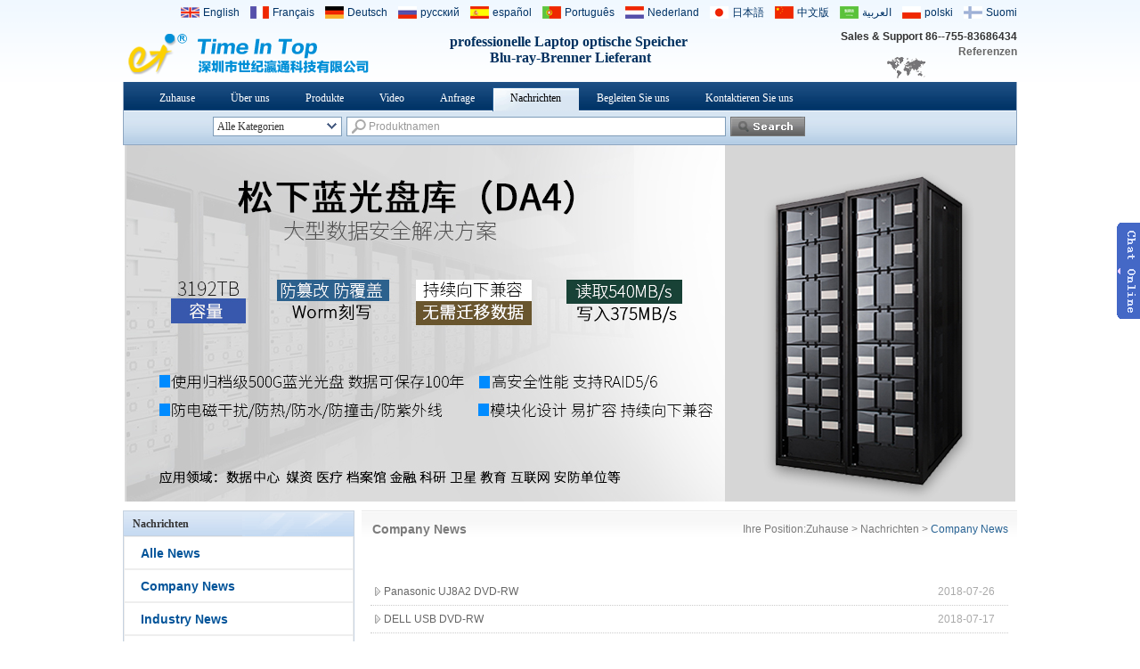

--- FILE ---
content_type: text/html; charset=UTF-8;
request_url: http://www.bluraysupplier.com/de/news/Company-News.htm
body_size: 4765
content:
<!DOCTYPE html PUBLIC "-//W3C//DTD XHTML 1.0 Strict//EN" "http://www.w3.org/TR/xhtml1/DTD/xhtml1-strict.dtd">
<html xmlns="http://www.w3.org/1999/xhtml" xml:lang="ru">
<head>
<title>Unternehmensnews</title>
<meta http-equiv="Content-Type" content="text/html; charset=UTF-8" />
<meta http-equiv="imagetoolbar" content="false" />
<meta name="alexaVerifyID" content="fSoEeww9m-RVgJ-xbltZcQ-jO8U"/>
<meta name="author" content="bluraysupplier.com">
<meta name="keywords" content="Zeit In Top Company News, Shenzhen Zeit in Top Company News, Hong Kong Zeit in Top Company News">
<meta name="description" content="für die Zeit in Shenzhen Top Technology Co., Ltd Unternehmensnachrichten, Hong Kong Zeit in Top Technology Co., Ltd Unternehmensnachrichten finden Sie hier.">
<link rel="stylesheet" type="text/css" href="/skin/mai-blue/css/yunteam.css" media="all" />
<link rel="stylesheet" type="text/css" href="/css/news.css" media="all" />
<link rel="stylesheet" type="text/css" href="/css/ad.css" media="all" />
<script type="text/javascript" src="/js/yunteam.js"></script>
<script type="text/javascript" src="/js/ad.js"></script>
</head>
<body>
<div id="container">
	<div id="header">
		<div class="logo"><a href="/de/"><img src="/images/logo.png" alt="Dünne USB-Bluray-DVD-Laufwerk Herstellung, Panasonic Battery-Agent, Blu-ray DVD Brenner Lieferant" onload="CheckOnload(this,0,60);" /></a></div>
		<div class="tip"><div style="text-align: center;"><br>
</div>
<div style="text-align: center;"><span style="color: rgb(0, 48, 95); font-family: 'Arial Black'; font-size: 12pt; font-weight: bold;">professionelle Laptop optische Speicher&nbsp;</span></div>
<div style="text-align: center;"><span style="color: rgb(0, 48, 95); font-family: 'Arial Black'; font-size: 12pt; font-weight: bold;">Blu-ray-Brenner Lieferant</span></div></p></div>
		<div class="phone">Sales & Support 86--755-83686434</div>
		<div class="request"><a href="/de/inquiry.html">Referenzen</a></div>
		<dl class="language">
			<dt>Sprache auswählen</dt>
			<dd><a href="/news/Company-News.htm" class="en">English</a></dd><dd><a href="/fr/news/Company-News.htm" class="fr">Français</a></dd><dd><a href="/de/news/Company-News.htm" class="de">Deutsch</a></dd><dd><a href="/ru/news/Company-News.htm" class="ru">русский</a></dd><dd><a href="/es/news/Company-News.htm" class="es">español</a></dd><dd><a href="/pt/news/Company-News.htm" class="pt">Português</a></dd><dd><a href="/nl/news/Company-News.htm" class="nl">Nederland</a></dd><dd><a href="/jp/news/Company-News.htm" class="jp">日本語</a></dd><dd><a href="/cn/news/Company-News.htm" class="cn">中文版</a></dd><dd><a href="/ae/news/Company-News.htm" class="ae">العربية</a></dd><dd><a href="/pl/news/Company-News.htm" class="pl">polski</a></dd><dd><a href="/fi/news/Company-News.htm" class="fi">Suomi</a></dd>		</dl>
	</div>
	<div id="nav">
		<ul><li><a href="/de/index.html">Zuhause</a></li><li><a href="/de/about-us.html">Über uns</a><div class="aboutus"><a href="/de/about-us.html">Unternehmensprofil</a><a href="/de/about-us/Our-Fairs.html">Unsere Messen</a><a href="/de/contact-us.html">Kontaktieren Sie uns</a></div></li><li><a href="/de/products.html">Produkte</a><div class="products"><a href="/de/products/Panasonic-Products.htm">Panasonic Produkte</a><a href="/de/products/Laptop-Internal-Drive.htm">Laptop Internal Drive</a><a href="/de/products/USB-External-Drive.htm">USB External Drive</a><a href="/de/products/USB-Drive-Case-Caddy.htm">USB Drive Case (Caddy)</a><a href="/de/products/Optical-Bay-Hard-Drive-Caddy.htm">Optische Bay Hard Drive Caddy</a><a href="/de/products/Optical-Drives-Accessories.htm">Optisches Laufwerk Zubehör</a><a href="/de/products/SSD-SSHD-HDD.htm">SSD, SSHD, HDD</a><a href="/de/products/HPE-Aruba-Instant-On-Wireless-AP-PoE-Switch.htm">HPE Aruba Instant On AP Switch</a><a href="/de/products/Aruba-wireless-access-points.htm">Aruba wireless access points</a><a href="/de/products/Apple-Accessories.htm">Apple Zubehör Teile</a></div></li><li><a href="/de/video.html">Video</a></li><li><a href="/de/inquiry.html">Anfrage</a></li><li class="current"><a href="/de/news.html">Nachrichten</a></li><li><a href="/de/Join-us.html">Begleiten Sie uns</a></li><li><a href="/de/contact-us.html">Kontaktieren Sie uns</a></li></ul>
		<div class="search">
				<form action="/de/products.html" method="post" name="SearchForm" id="SearchForm">
				<input type="hidden" name="cid" id="cid" value="0" />
				<dl class="category">
					<dt>Alle Kategorien</dt>
					<dd><a href="#" onclick="return setCategory(this,2);">Panasonic Produkte</a><a href="#" onclick="return setCategory(this,17);">Laptop Internal Drive</a><a href="#" onclick="return setCategory(this,18);">USB External Drive</a><a href="#" onclick="return setCategory(this,20);">USB Drive Case (Caddy)</a><a href="#" onclick="return setCategory(this,19);">Optische Bay Hard Drive Caddy</a><a href="#" onclick="return setCategory(this,21);">Optisches Laufwerk Zubehör</a><a href="#" onclick="return setCategory(this,22);">SSD, SSHD, HDD</a><a href="#" onclick="return setCategory(this,97);">HPE Aruba Instant On AP Switch</a><a href="#" onclick="return setCategory(this,96);">Aruba wireless access points</a><a href="#" onclick="return setCategory(this,1);">Apple Zubehör Teile</a></dd>
				</dl>
				<input type="text" class="textbox" name="keywords" id="keywords" value="Produktnamen" def="Produktnamen" onfocus="onFocus(this)" onblur="onBlur(this)" />
				<input type="submit" class="submit" value="Suche" />
				</form>
		</div>
	</div>
<div id="" style="background:url(/upfile/ad/2021070216260019241.jpg) no-repeat center 0;height:400px;"></div><div id="main">
	<div class="sider">
<dl class="box menu"><dt>Nachrichten</dt><dd><a href="/de/news.html" title="China Alle News Umsatz" class="parent top">Alle News</a></dd><dd><a href="/de/news/Company-News.htm" title="China Company News Umsatz" class="parent">Company News</a></dd><dd><a href="/de/news/Industry-News.htm" title="China Industry News Umsatz" class="parent">Industry News</a></dd><dd><a href="/de/news/New-Arrival-Products.htm" title="China Neue Ankunfts-Produkte Umsatz" class="parent">Neue Ankunfts-Produkte</a></dd></dl><div class="h5"></div>
		<dl class="box subscribe">
			<dt>Zeichnen</dt>
			<dd>
				<div class="annotation">Holen Sie sich E-Mail-Updates auf neue Produkte</div>
				<form action="/de/subscribe.html" name="SubscribeForm" id="SubscribeForm" target="_blank" onsubmit="return onSubscribeForm(this);">
				<input type="hidden" name="act" id="act" value="subscribe" />
				<input type="text" class="textbox" name="Email" id="Email" value="E-Mail-Adresse" def="E-Mail-Adresse" onfocus="onFocus(this)" onblur="onBlur(this)" />
				<input type="submit"  class="btn" value="Zeichnen">
				<a href="#" class="unsubscribe">Abmelden</a>
				</form>
			</dd>
		</dl><div class="h5"></div><dl class="box contactus"><dt>Kontaktieren Sie uns</dt><dd>Shenzhen Time In Top Technology Co., Ltd.&nbsp;&nbsp;<br/>Anschrift:Room 2602, International Science Technology Building, <br/>3007 Shennan Rd., Futian, Shenzhen 518000, China <br/>Telefon:+86-755-83686434 +86-755-83664959 <br/>E-Mail:support@rrdn.net&nbsp;<div class="share"><div class="clear"></div></div><a href="/de/inquiry.html" class="btn">Jetzt Kontakt</a></dd></dl>	</div>
	<div class="sBody">
		<dl class="position">
	<dt>Company News</dt>
	<dd>Ihre Position:<a href="/de/">Zuhause</a> &gt; <a href="/de/news.html">Nachrichten</a> &gt; <span>Company News</span></dd>
</dl>
<div class="content"><div class="content">
	<ul class="news">
		<li><span>2018-07-26</span><a href="/de/news/Panasonic-UJ8A2-DVD-RW.html">Panasonic UJ8A2 DVD-RW</a></li><li><span>2018-07-17</span><a href="/de/news/DELL-DVD-RW.html">DELL USB DVD-RW</a></li><li><span>2018-07-16</span><a href="/de/news/Sony-AD-7640S-DVD-RW.html">Sony AD-7640S DVD-RW</a></li><li><span>2018-07-14</span><a href="/de/news/AD-7560A-DVD-RW.html">AD-7560A DVD-RW</a></li><li><span>2018-07-09</span><a href="/de/news/Panasonic-UJ273-Blu-ray-Recorder.html">Panasonic UJ273 Blu-ray-Recorder</a></li><li><span>2018-07-05</span><a href="/de/news/Panasonic-UJ8B1-DVD-RW.html">Panasonic UJ8B1 DVD-RW</a></li><li><span>2018-07-02</span><a href="/de/news/Panasonic-UJ167-Blu-ray-drive.html">Panasonic UJ167 Blu-ray-Laufwerk</a></li><li><span>2018-06-30</span><a href="/de/news/Notebook-built-in-optical-drive-UJ8C1.html">Notebook eingebautes optisches Laufwerk UJ8C1</a></li><li><span>2018-06-29</span><a href="/de/news/Panasonic-UJ851-IDE-DVD-RW.html">Panasonic UJ851 IDE DVD-RW</a></li><li><span>2018-06-28</span><a href="/de/news/HL-GT40N-DVD-RW.html">HL GT40N DVD-RW</a></li><li><span>2018-06-20</span><a href="/de/news/GU71N-DVD-RW.html">GU71N DVD-RW</a></li><li><span>2018-06-15</span><a href="/de/news/Laptop-External-DVD-Recorder-OEM-Factory.html">Laptop Externe DVD-Recorder OEM-Fabrik</a></li><li><span>2018-06-11</span><a href="/de/news/USB-external-DVD-drive-manufacturers.html">USB externe DVD-Laufwerk-Hersteller</a></li><li><span>2018-06-06</span><a href="/de/news/LG-GT60N-DVD-RW.html">LG GT60N DVD-RW</a></li><li><span>2018-06-04</span><a href="/de/news/UJ8C2-9.5mm-DVD-RW.html">UJ8C2 9,5 mm DVD-RW</a></li><li><span>2018-06-01</span><a href="/de/news/Lite-On-DS-8A3S-DVD-RW.html">Lite-On DS-8A3S DVD-RW</a></li><li><span>2018-05-31</span><a href="/de/news/HP-R3000-Notebook-DVD-RW.html">HP R3000 Notebook DVD-RW</a></li><li><span>2018-05-30</span><a href="/de/news/DELL-GX150-DVD-RW.html">DELL GX150 DVD-RW</a></li><li><span>2018-05-29</span><a href="/de/news/UJ8C7-9.5mm-Slot-DVD-RW.html">UJ8C7 9,5-mm-DVD-RW-Slot</a></li><li><span>2018-05-25</span><a href="/de/news/GU71N-9.5mm-DVD-RW.html">GU71N 9,5 mm DVD-RW</a></li>	</ul>
	<div id="page"><span>Zuhause</span><span>Früher</span><font>1</font><a href="Company-News_page2.htm" hidefocus="true" class="item">2</a><a href="Company-News_page3.htm" hidefocus="true" class="item">3</a><a href="Company-News_page4.htm" hidefocus="true" class="item">4</a><a href="Company-News_page5.htm" hidefocus="true" class="item">5</a><a href="Company-News_page6.htm" hidefocus="true" class="item">6</a><a href="Company-News_page7.htm" hidefocus="true" class="item">7</a><a href="Company-News_page8.htm" hidefocus="true" class="item">8</a><a href="Company-News_page9.htm" hidefocus="true" class="item">9</a><a href="Company-News_page2.htm" hidefocus="true" class="btn">Nächste</a><a href="Company-News_page27.htm" hidefocus="true" class="btn">Ende</a><label>Aktuelle Seite:1/27 Insgesamt 531 Artikel</label></div></div></div>
	</div>
	<div class="clear"></div>
</div>
</div>
<div id="footer">
	<div class="link"><a href="/de/products.html">Produkte</a>|<a href="/de/news.html">Nachrichten</a>|<a href="/de/sitemap.html">Sitemap</a>|<a href="/de/video.html">Video</a>|<a href="/de/download.html">Download</a>|<a href="/de/contact-us.html">Kontaktieren Sie uns</a>|<a href="/de/inquiry.html">Referenzen</a></div>
	<div class="copyright">Focus on Bluray DVD Writer more than 19 years in China.<br/>Copyright © 2004-2023  bluraysupplier.com  Shenzhen Time In Top Technology Co., Ltd. All Rights Reserved. Tel:+86-755-83686434 E-Mail: info@bluraysupplier.com<br/>China Bluray Writer Manufacturer | China DVD Writer Manufacturer | Shenzhen Bluray Burner Supplier  <script type="text/javascript">var cnzz_protocol = (("https:" == document.location.protocol) ? " https://" : " http://");document.write(unescape("%3Cspan id='cnzz_stat_icon_1253929848'%3E%3C/span%3E%3Cscript src='" + cnzz_protocol + "s4.cnzz.com/z_stat.php%3Fid%3D1253929848%26show%3Dpic' type='text/javascript'%3E%3C/script%3E"));</script>



<script type="text/javascript" src="//s7.addthis.com/js/300/addthis_widget.js#pubid=ra-53e965ae2a1cd3fc"></script>
<script type="text/javascript">
var addthis_config = addthis_config||{};
    addthis_config.data_ga_tracker = "gaPageTracker";
    addthis_config.data_ga_property = 'UA-1170033-1';
    addthis_config.data_ga_social = true;

    addthis.layers({
    'theme' : 'transparent',
    'share' : {
      'position' : 'left',
      'numPreferredServices' : 5
    },
    'follow':{
    'label' : 'Follow:',
    'services' : [
        {'service' : 'facebook', 'id' : 'AddThis'},
        {'service' : 'twitter', 'id' : 'AddThis'},
        {'service' : 'google_follow', 'id' : '102383601500147943541'}
    ],
    'theme' : 'transparent'
},
'responsive' : true
    });
</script>
<!-- //AddThis end --></div>
	<div class="footerbottom"></div>
</div>
<a href="/de/" title="Back Home" rel="nofollow" id="homeSet"></a><a href="#" title="Zurück Top" rel="nofollow" id="toTop" target="_self" onclick="toTop();return false"></a><script type="text/javascript">toTopHide();</script><script type="text/javascript" src="/de/kefu.js"></script></body>
</html>

--- FILE ---
content_type: text/html; charset=UTF-8;
request_url: http://www.bluraysupplier.com/de/kefu.js
body_size: 1226
content:
document.write('<link type="text/css" rel="stylesheet" href="/css/kefu.css"><style type="text/css">#kfoutbox{right:0px; top:250px;}#kfinbox{display:none;}#kfoutbox #kfinbox{background-image:url("/kefu/skin342/middle.gif");}</style><div id="kfoutbox"><div id="kfinbox"><div class="kftop"><img src="/kefu/skin342/top.gif"><div id="kfboxclose"></div></div><ul class="kflist"><li class="SKYPE"><a href="skype:lisong916">Li Song</a></li><li class="SKYPE"><a href="skype:timeintopsales9">Ms. Yang Xuang</a></li><li class="QQ"><a href="http://wpa.qq.com/msgrd?v=3&uin=6370365&site=qq&menu=yes" target="_blank"><img border="0" src="http://wpa.qq.com/pa?p=2:6370365:41" alt="Mr. Li Song" title="Mr. Li Song"></a></li><li class="QQ"><a href="http://wpa.qq.com/msgrd?v=3&uin=2881110175&site=qq&menu=yes" target="_blank"><img border="0" src="http://wpa.qq.com/pa?p=2:2881110175:41" alt="杨小姐" title="杨小姐"></a></li><li class="QQ"><a href="http://wpa.qq.com/msgrd?v=3&uin=2881110118&site=qq&menu=yes" target="_blank"><img border="0" src="http://wpa.qq.com/pa?p=2:2881110118:41" alt="Ms. Yang Xuang" title="Ms. Yang Xuang"></a></li><li class="QQ"><a href="http://wpa.qq.com/msgrd?v=3&uin=2881110112&site=qq&menu=yes" target="_blank"><img border="0" src="http://wpa.qq.com/pa?p=2:2881110112:41" alt="陈小姐" title="陈小姐"></a></li></ul><div class="kfbottom"><img src="/kefu/skin342/bottom.gif"></div></div><div id="kfboxmenu"><img src="/kefu/skin342/r.gif" /></div></div>');function KFid(id){return document.getElementById(id);}var default_top_ps = 250;var tips,old_top_ps=default_top_ps;function initFloatTips(){tips=KFid("kfoutbox");KFid("kfboxmenu").onmouseover=function(){KFid("kfboxmenu").style.display="none";KFid("kfinbox").style.display="block"};var boxout=function(){KFid("kfboxmenu").style.display="block";KFid("kfinbox").style.display="none"};var browser=navigator.userAgent;if(browser.indexOf("MSIE")>0){KFid("kfinbox").onmouseleave=boxout;}else{KFid("kfinbox").onmouseout=function(e){try{var p=(this.compareDocumentPosition(e.relatedTarget)==20)}catch(ex){var p=false;};!(this===e.relatedTarget || (this.contains?this.contains(e.relatedTarget):p)) && boxout.call(this);}};moveTips();};function moveTips(){var tt=50;if(window.innerHeight){pos=window.pageYOffset;}else if(document.documentElement && document.documentElement.scrollTop){pos=document.documentElement.scrollTop;}else if(document.body){pos=document.body.scrollTop;}pos=pos-tips.offsetTop+default_top_ps;pos=tips.offsetTop+pos/10;if(pos<default_top_ps)pos=default_top_ps;if(pos!=old_top_ps){tips.style.top=pos+"px";tt=10;};old_top_ps=pos;setTimeout(moveTips,tt);};initFloatTips();

--- FILE ---
content_type: text/css
request_url: http://www.bluraysupplier.com/skin/mai-blue/css/yunteam.css
body_size: 8138
content:
@charset "GB2312";	
*{word-break:normal;}
body
{
	/*background: url("../images/bg.png") repeat-x scroll 0 72px #003B64;
	background: url("../images/bg.png") repeat-x scroll 0 87px rgba(0, 0, 0, 0);*/
	background: url("../images/bg.gif") repeat-x scroll 0 0 transparent;
	color: #333333;
	font-family: arial;
	font-size: 12px;
	margin: 0;
	-webkit-text-size-adjust: none;
}
body,form,img,p,ul,ol,li,table,th,td,dl,dt,dd,h1,h2,h3,h4,h5,h6,pre,input,button,select,textarea,fieldset
{
	margin:0;
	padding:0;
	font-size:12px;
}
a img, img
{
	border:0;
}
a:link
{
	color:#666666;
}
a:visited
{
	color:#666666;
}
a:hover
{
	color:#CA0007;
	text-decoration: underline;
}
a:active
{
	color:#666666;
}
a
{
	text-decoration: none;
}
h2,h3,h4,h5,h6
{
	font-size:12px;
	font-weight:normal;
}
em
{
	font-style:normal;
}
ul,ol,li
{
	list-style:none;
}
.clear
{
	height:1px;
	font-size:0px;
	clear:both;
}
.h5
{
	height:5px;
	font-size:0px;
	clear:both;
}
.h10
{
	height:10px;
	font-size:0px;
	clear:both;
}
#container
{
	margin: 0 auto;
	width: 1004px;
	word-wrap: break-word;
	word-break: break-all;
}
#banner
{
	padding-top:5px;
}
#banner *{display: block;margin:0 auto;outline: medium none;}
#header
{
	height: 92px;
	position: relative;
}
#header .logo
{
	position: absolute;
	top: 30px;
}
#header .tip{
	width:100%;
	color:#fff;
	position:absolute;
	text-align:center;
	top:24px;
	overflow:hidden;
}

/*header search*/
#header .search
{
	position: absolute;
	right: 0;
	top: 42px;
}
#header .search input.textbox,#header .search input.textbox_focus
{
	background: url("../images/search_bg.png") no-repeat scroll 0 0 transparent;
	border: medium none;
	color: #999999;
	display: inline;
	float: left;
	height: 37px;
	line-height: 35px;
	padding-left: 10px;
	width: 255px;
}
#header .search input.textbox_focus
{
	color:#333333;
}
#header .search input.submit
{
	background: url("../images/search_btn.png") no-repeat scroll 0 0 transparent;
	border: medium none;
	color: #000000;
	cursor: pointer;
	display: inline;
	float: left;
	height: 37px;
	overflow: hidden;
	text-indent: -999px;
	width: 56px;
}
#header .phone {
    font-weight: bold;
    position: absolute;
    right: 0;
    top: 34px;
}
#header .request {
    background: url("../images/bg_doc.png") no-repeat scroll -425px -351px transparent;
    font-weight: bold;
    height: 40px;
    padding-left: 111px;
    position: absolute;
    right: 0;
    top: 51px;
}

/*language*/
#header dl.language
{
	/*background: none repeat scroll 0 0 #155B97;
	border: 1px solid #000000;
	width: 122px;*/
	height: 26px;
	position: absolute;
	right: 0;
	top: 4px;
	
	z-index: 9;
}
#header dl.language dt
{
	background: url("../images/find_arrow.png") no-repeat scroll 100px center #20507C;
	color: #A2B5C5;
	display: block;
	font-size: 12px;
	height: 26px;
	line-height: 26px;
	padding-left: 2px;
	padding-right: 23px;
	width: 97px;
	display:none;
}
#header dl.language dd
{
	/*border-bottom: 1px dotted #CCCCCC;*/
	display: block;
	float:left;
	line-height: 14px;
	padding: 3px 0 3px 7px;
}
#header dl.language:hover
{
	height:auto;
}
#header dl.language:hover dt
{
	background-position: -379px -1px;
	border-bottom: 1px solid #000000;
}
#header dl.language:hover dd
{
	display:block;
}
#header dl.language dd a
{
	background: url("../../../images/language_21.png") no-repeat scroll 5px 0 transparent;
	display: block;
	font-size: 12px;
	color:#003366;
	height: 14px;
	padding-left: 30px;

	/*width: 92px;*/
}
#header dl.language dd a.cn
{
}
#header dl.language dd a.en
{
	background-position: 5px -28px;
}
#header dl.language dd a.de
{
	background-position: 5px -56px;
}
#header dl.language dd a.fr
{
	background-position: 5px -84px;
}
#header dl.language dd a.ru
{
	background-position: 5px -112px;
}
#header dl.language dd a.es
{
	background-position: 5px -140px;
}
#header dl.language dd a.pt
{
	background-position: 5px -168px;
}
#header dl.language dd a.jp
{
	background-position: 5px -196px;
}
#header dl.language dd a.gr
{
	background-position: 5px -224px;
}
#header dl.language dd a.it
{
	background-position: 5px -252px;
}
#header dl.language dd a.kr
{
	background-position: 5px -280px;
}
#header dl.language dd a.ae
{
	background-position: 5px -308px;
}
#header dl.language dd a.tr
{
	background-position: 5px -336px;
}
#header dl.language dd a.pl
{
	background-position: 5px -364px;
}
#header dl.language dd a.fi
{
	background-position: 5px -392px;
}
#header dl.language dd a.in
{
	background-position: 5px -420px;
}
#header dl.language dd a.vn
{
	background-position: 5px -448px;
}
#header dl.language dd a.th
{
	background-position: 5px -476px;
}
#header dl.language dd a.nl
{
	background-position: 5px -504px;
}
#header dl.language dd a.ie
{
	background-position: 5px -532px;
}
#header dl.language dd a.ph
{
	background-position: 5px -560px;
}
#header dl.language dd a.cz
{
	background-position: 5px -588px;
}
#header dl.language dd a.my
{
	background-position: 5px -616px;
}
#header dl.language dd a.us
{
	background-position: 5px -644px;
}


/*nav
#nav
{
	background: url("../images/title_bg.gif") repeat scroll 0 0 #d7e5f2;
    border-bottom: 1px solid #8ea6c1;
    border-left: 1px solid #8ea6c1;
    border-right: 1px solid #8ea6c1;
    font-family: Verdana;
    height: 70px;
    width: 1002px;
}
#nav li
{
	background: url("../images/nav_line.png") no-repeat scroll left center transparent;
	float: left;
	font-size: 14px;
	font-weight: bold;
	line-height: 37px;
	padding-left: 2px;
	text-align: center;
	width: 128px;
}
#nav li a
{
	color: #FFFFFF;
	display: block;
	height: 100%;
	outline: medium none;
	text-decoration: none;
	width: 128px;
}
#nav li a:hover,#nav li a.current
{
	/*background: url("../images/nav_hover_bg.png") repeat-x scroll 0 0 transparent;
	background:url("../images/small.png") no-repeat scroll 0 -54px transparent;
	color:#3388d8;
}
*/
#nav {
    background: url("../images/title_bg.gif") repeat scroll 0 0 #d7e5f2;
    border-bottom: 1px solid #8ea6c1;
    border-left: 1px solid #8ea6c1;
    border-right: 1px solid #8ea6c1;
    font-family: Verdana;
    height: 70px;
    width: 1002px;
}
#nav ul {
    height: 29px;
    margin-left: 20px;
    padding-top: 4px;
}
#nav ul li {
    display: inline;
    float: left;
    height: 29px;
    line-height: 29px;
    /*padding: 0 20px;*/
}
#nav ul li a {
    color: #ffffff;
    text-decoration: none;
	padding: 0 20px;
}
#nav ul li:hover, #nav ul li.current {
    background: url("../images/bg_doc.png") repeat scroll -304px -134px transparent;
}
#nav ul li:hover a, #nav ul li.current a {
    color: #000;
}
#nav .search {
    height: 31px;
    margin-left: 100px;
    margin-top: 6px;
    padding-left: 145px;
    position: relative;
}
#nav .search dl.category {
    background: none repeat scroll 0 0 #ffffff;
    border: 1px solid #7f9db9;
    cursor: pointer;
    display: inline;
    float: left;
    height: 20px;
    left: 0;
    overflow: hidden;
    position: absolute;
    top: 0;
    width: 143px;
    z-index: 9;
}
#nav .search dl.category dt {
    background: url("../images/bg_doc.png") no-repeat scroll 124px -457px #ffffff;
    height: 20px;
    line-height: 20px;
    overflow: hidden;
    padding-left: 4px;
    padding-right: 20px;
}
#nav .search dl.category dd {
    width: 142px;
    word-break: normal;
}
#nav .search dl.category dd a {
    border-top: 1px solid #e7f3ff;
    color: #333333;
    display: block;
    line-height: 16px;
    padding: 5px;
    text-decoration: none;
}
#nav .search dl.category dd a:hover {
    background: none repeat scroll 0 0 #f4f9fe;
}
#nav .search dl.category:hover {
    height: auto;
    overflow: visible;
}
#nav .search dl.category:hover dt {
    background-position: 124px -478px;
    height: 26px;
}
#nav .search .textbox, #nav .search .textbox_focus {
    background: url("../../../images/search.png") no-repeat scroll 5px center #ffffff;
    border: 1px solid #7f9db9;
    color: #999999;
    display: inline;
    float: left;
    font-family: arial;
    font-size: 12px;
    height: 20px;
    line-height: 20px;
    margin-left: 5px;
    padding-left: 24px;
    width: 400px;
}
#nav .search .textbox_focus {
    color: #333333;
}
#nav .search .submit {
    background: url("../images/bg_doc.png") no-repeat scroll 0 0 transparent;
    border: medium none;
    cursor: pointer;
    display: inline;
    float: left;
    height: 22px;
    margin-left: 5px;
    overflow: hidden;
    text-indent: -200px;
    width: 84px;
}
#nav ul li div {
    background: none repeat scroll 0 0 #bbd1e8;
    display: none;
    position: absolute;
    width: 160px;
    z-index: 999;
}
#nav ul li:hover div {
    display: block;
}
#nav ul li div a {
    background: none repeat scroll 0 0 rgba(0, 0, 0, 0);
    display: block;
    float: none;
    font-weight: lighter;
    line-height: 28px;
    text-align: left;
    /*text-indent: 8px;*/
    z-index: 9999;
}
#nav ul li div a:hover {
    background: none repeat scroll 0 0 #155b97;
    display: block;
    float: none;
    /*padding: 0;*/
}

/*position*/
#main .sBody dl.position
{
	background: url("../images/title_bg.png") repeat-x scroll 0 0 transparent;
	border-top: 1px solid #E8E8E8;
	color: #7B7B7B;
	height: 40px;
	line-height: 40px;
	padding-left: 12px;
	position: relative;
}
#main .sBody dl.position dt
{
	font-size: 14px;
	font-weight: bold;
}
#main .sBody dl.position dd
{
	position: absolute;
	right: 10px;
	top: 0;
}
#main .sBody dl.position dd a
{
	color: #7B7B7B;
}
#main .sBody dl.position dd a:hover
{
	color: red;
}
#main .sBody dl.position dd span
{
	color: #286394;
}
#main .sBody .content
{
	color: #515252;
	font-family: arial;
	font-size: 14px;
	line-height: 25px;
	padding: 15px 0px 0;
}
#main .sBody .content h5
{
	border-bottom: 1px solid #215582;
	color: #005399;
	font-weight: bold;
	line-height: 30px;
	font-size:14px;
	margin-bottom: 10px;
	margin-top: 10px;
	padding-left: 5px;
}


/*main*/
#main
{
	background: none repeat scroll 0 0 #FFFFFF;
	clear: both;
	padding-top: 10px;
}


/*sider*/
#main .sider
{
	display: inline;
	float: left;
	min-height: 900px;
	padding-bottom: 10px;
	width: 260px;
}
#main .sider dl.box,#main .dynamic .box
{
	background: url("../images/title_bg.gif") repeat-x scroll 0 -110px transparent;
    border: 1px solid #c6d2e0
}
#main .sider dl.box dt,#main .dynamic .box .title
{
	 background: url("../images/bg_doc.png") no-repeat scroll right -89px transparent;
    color: #333333;
    font-family: Verdana;
    font-weight: bold;
    height: 28px;
    line-height: 28px;
    margin: 0;
    padding: 0;
    text-indent: 10px;
}


/*sider menu*/
#main .sider dl.menu dd
{
	font-size: 14px;
	font-weight: bold;
	line-height: 36px;
}
#main .sider dl.menu dd a.parent,#main .sider dl.category dd a.parent
{
	color: #005399;
	height: 35px;
	padding-left: 8px;
	text-decoration: none;
}
#main .sider dl.menu dd a.parent
{
	
	border: 1px solid #EEEEEE;
	display: block;
	padding-left: 18px;
}
#main .sider dl.menu dd a.parent:hover
{
	color: #005399;
	border:1px solid #005399;
}


/*sider category*/
#main .sider dl.category dt
{
	/*background: url("../images/home_category.png") no-repeat scroll 0 0 transparent;
	border-top: medium none;
	height: 64px;
	overflow: hidden;
	text-indent: -999px;*/
}
#main .sider dl.category dd
{
	background: url("../images/cid_arrow.png") no-repeat scroll 230px 13px transparent;
	border-bottom: 1px dashed #C5C5C5;
	border-left: 1px solid #FFFFFF;
	border-top: 1px solid #FFFFFF;
	font-size: 14px;
	line-height: 35px;
	margin: 0 7px;
	position: relative;
}
#main .sider dl.category dd span
{
	color: #000000;
	font-weight: normal;
}
#main .sider dl.category dd a.parent:hover
{
	color: #005399;
}
#main .sider dl.category dd.top a,#main .sider dl.menu dd.top
{
	border: none;
}
#main .sider dl.category dd ul
{
	background: none repeat scroll 0 0 #A0D2FE;
	border: 1px solid #003B64;
	display: none;
	left: 211px;
	position: absolute;
	top: -1px;
	width: 200px;
	z-index: 999;
}
#main .sider dl.category dd li
{
	border-top: 1px dotted #999999;
	height: 36px;
	line-height: 36px;
	padding: 0 10px;
	overflow: hidden;
}
#main .sider dl.category dd li.sub a
{
	color:#032D4A;
}
#main .sider dl.category dd li span
{
	color: #000000;
	font-weight: normal;
}
#main .sider dl.category dd li.top
{
	border-left: 1px solid #A0D2FE;
	border-top: medium none;
	left: -1px;
	position: relative;
}
#main .sider dl.category dd:hover
{
	background-color: #A0D2FE;
	position: relative;
	z-index: 9999;
	border-top:1px solid #003B64;
	border-bottom:1px solid #003B64;
	border-left:1px solid #003B64;
}
#main .sider dl.category dd:hover a.parent
{
	border-right:1px solid #A0D2FE;
	margin-right: -1px;
	position: relative;
	width: 190px;
	z-index: 9999;
	color: #005399;
}
#main .sider dl.category dd:hover ul
{
	display:block;
}
#main .sider dl.category dd li:hover
{
	background-color: #02253D;
}
#main .sider dl.category dd li:hover a
{
	font-weight: bold;
	color: #FFFFFF;
	text-decoration: none;
}
#main .sider dl.category dd.hide:hover a:hover
{
	background-color:#A0D2FE;
}


/*sider product*/
#main .sider dl.product dd
{
	line-height: 22px;
	padding: 4px 4px 4px 10px;
}
#main .sider dl.product .item
{
	border-bottom: 1px dashed #C5C5C5;
	padding: 5px 0;
}
#main .sider dl.product .item a.pic
{
	border: 1px solid #CCCCCC;
	display: inline;
	float: left;
}
#main .sider dl.product .item a.pic:hover
{
	border: 1px solid #005399;
}
#main .sider dl.product .item a.pic img
{
	width: 74px;
	display: block;
}
#main .sider dl.product .item h2
{
	display: inline;
	float: right;
	line-height: 16px;
	width: 160px;
}
#main .sider dl.product .item h2 a
{
	color: #005399;
}


/*subscribe*/
#main .sider dl.subscribe dd
{
	padding-bottom: 10px;
	position: relative;
}
#main .sider dl.subscribe dd .annotation
{
	font-size: 14px;
	line-height: 24px;
	text-align: center;
}
#main .sider dl.subscribe dd .textbox,#main .sider dl.subscribe dd .textbox_focus
{
	border: 1px solid #919191;
	color: #999999;
	display: block;
	font-size: 14px;
	height: 28px;
	line-height: 28px;
	margin: 0 auto 10px;
	outline: medium none #CD853F;
	padding: 0 3px;
	width: 229px;
}
#main .sider dl.subscribe dd .textbox_focus
{
	color:#333333;
}
#main .sider dl.subscribe dd .btn
{
	background: none repeat scroll 0 0 #444444;
	border: medium none;
	color: #FFFFFF;
	cursor: pointer;
	display: block;
	font-size: 14px;
	font-weight: bold;
	height: 30px;
	margin: 0 auto;
	width: 110px;
}
#main .sider dl.subscribe dd .unsubscribe
{
	display: none;
}


/*latest*/
#main .sider dl.latest dd
{
	padding: 0 3px 5px 0;
}
#main .sider dl.latest dd h4
{
	
	line-height: 16px;
	margin-top: 5px;
	padding-left: 10px;
}
#main .sider dl.latest dd a
{
	color: #333333;
}
#main .sider dl.latest dd a:hover
{
}
#main .sider dl.latest dd .text
{
	color: #999999;
	height: auto !important;
	max-height: 120px;
	line-height: 20px;
	overflow: hidden;
	padding-bottom: 5px;
	padding-left: 10px;
}


/*contact us*/
#main .sider dl.contactus dd
{
	line-height: 22px;
	padding: 5px;
	background:url("../images/erweima.png") repeat scroll 0 0 rgba(0, 0, 0, 0);
	height: 444px;
}
#main .sider dl.contactus dd a.btn
{
	background: url("../../../images/inquiry_btn.png") no-repeat scroll 0 0 transparent;
	border: medium none;
	cursor: pointer;
	display: block;
	height: 26px;
	margin: 0 auto;
	overflow: hidden;
	text-indent: -999px;
	width: 129px;
}


/*online*/
#main .sider dl.contactus dd .online
{
}
#main .sider dl.contactus dd .online a
{
	background: url("../../../images/online/ico_32.png") no-repeat scroll 0 0 transparent;
	display: block;
	float: left;
	height: 32px;
	margin: 9px 6px;
	width: 32px;
}
#main .sider dl.contactus dd .online a.SKYPE
{
	background-position: -32px 0;
}
#main .sider dl.contactus dd .online a.Trademanager
{
	background-position: -64px 0;
}
#main .sider dl.contactus dd .online a.MSN
{
	background-position: -96px 0;
}
#main .sider dl.contactus dd .online a.Email
{
	background-position: -128px 0;
}


/*sBody*/
#main .sBody
{
	width: 736px;
	float: right;
}
#main .sBody .box,#main .dynamic .box
{
	background: url("../images/title_bg.gif") repeat-x scroll 0 -110px transparent;
    margin-bottom: 10px;
}
#main .sBody .box .title,#main .dynamic .box .title
{
	background: url("../images/bg_doc.png") no-repeat scroll right -89px transparent;
    border-top: 1px solid #e8e8e8;
    color: #005399;
    font-size: 15px;
    font-weight: bold;
    line-height: 27px;
    padding-left: 10px;
}
#main .sBody .box .title a.more,#main .dynamic .box .title .more
{
	color: #666666;
	float: right;
	font-size: 12px;
	margin-right: 9px;
}


/*products*/
#main .sBody .products .text
{
}
#main .sBody .products .grid
{
	padding: 0 2px;
}
#main .sBody .products .grid .item
{
	background: url("../images/home_products_bg.png") no-repeat scroll 0 133px transparent;
	display: inline;
	float: left;
	margin: 3px;
	text-align: center;
	width: 172px;
}
#main .sBody .products .grid .item a.pic
{
	border: 1px solid #DCDCDC;
	display: block;
	height: 170px;
	overflow: hidden;
	text-align: center;
	width: 170px;
}
#main .sBody .products .grid .item a.pic:hover
{
	border: 1px solid #005399;
}
#main .sBody .products .grid .item a.pic img
{
	display: block;
}
#main .sBody .products .grid .item h2
{
	font-size: 12px;
	height: 24px;
	line-height: 14px;
	margin-top: 3px;
	overflow: hidden;
	padding: 5px 0;
}
#main .sBody .products .grid .item h2 a
{
	color: #005399;
}


/*products list*/
#main .sBody .products .list dl
{
	border-bottom: 1px dotted #DCDCDC;
	display: inline;
	float: left;
	height: 250px;
	margin-left: 10px;
	margin-top: 10px;
	overflow: hidden;
}
#main .sBody .products .list dl dt
{
	background: none repeat scroll 0 0 #FFFFFF;
	border: 1px solid #DCDCDC;
	display: inline;
	float: left;
	height: 170px;
	padding: 2px;
	text-align: center;
	width: 170px;
}
#main .sBody .products .list dl dt a
{
	display: table-cell;
	height: 170px;
	text-align: center;
	vertical-align: middle;
	width: 170px;
}
#main .sBody .products .list dl dt img
{
	vertical-align: middle;
}
#main .sBody .products .list dl dd
{
	display: inline;
	float: left;
	width: 500px;
}
#main .sBody .products .list dl dd h2
{
	display: inline;
	float: left;
	font-family: "Trebuchet MS",Helvetica,Arial,sans-serif;
	font-size: 13px;
	line-height: 20px;
	margin-left: 10px;
	text-align: left;
	width: 100%;
}
#main .sBody .products .list dl dd h2 a
{
	font-size: 14px;
	font-weight: bold;
	color:#005399;
}
#main .sBody .products .list dl dd .btn
{
	display: inline;
	float: right;
	margin-right: 10px;
}
#main .sBody .products .list dl dd .btn a
{
	background: url("../../../images/inquiry_small.png") no-repeat scroll 0 0 transparent;
	border: medium none;
	cursor: pointer;
	display: block;
	height: 18px;
	width: 104px;
}
#main .sBody .products .list dl dd .summary
{
	color: #666666;
	height: 63px;
	line-height: 17px;
	margin-left: 10px;
	margin-top: 4px;
	width: 525px;
}
#main .sBody .products .list dl dd .summary a.more
{
	color: #4E4E4E;
	padding-left: 10px;
}


/*news*/
#main .sBody div.news
{
}
#main .sBody div.news .left,#main .dynamic .left
{
	display: inline;
	float: left;
	width: 49%;
}
#main .sBody div.news .right,#main .dynamic .right
{
	display: inline;
	float: right;
	width: 49%;
}
#main .sBody div.news ul,#main .dynamic ul
{
}
#main .sBody div.news li,#main .dynamic li
{
	background: url("../images/list_arrow.png") no-repeat scroll 0 center transparent;
	border-top: 1px dotted #CCCCCC;
	height: 30px;
	line-height: 30px;
	overflow: hidden;
	padding-left: 15px;
}
#main .sBody div.news li.first,#main .dynamic li.first
{
	border-top:none;
}
#main .sBody div.news span,#main .dynamic span
{
	color: #AAAAAA;
	display: inline;
	float: right;
	margin-right: 15px;
}
#main .sBody div.news li a,#main .dynamic li a
{
}


/*about us summary*/
#main .sBody .about-us
{
}
#main .sBody .about-us .content
{
	line-height: 20px;
	padding: 10px 5px;
}
#main .sBody .about-us .content img
{
	display: inline;
	float: left;
}


/*about us*/
#main .sBody .aboutus
{
	position: relative;
}
#main .sBody .aboutus ul
{
	height: 166px;
	padding: 7px;
}
#main .sBody .aboutus li
{
}
#main .sBody .aboutus .cover
{
	display: inline;
	float: left;
}
#main .sBody .aboutus .cover img
{
	border: 1px solid #CCCCCC;
}
#main .sBody .aboutus .summary
{
	display: inline;
	float: right;
	width: 464px;
}
#main .sBody .aboutus .summary h2
{
	height: 30px;
	line-height: 30px;
}
#main .sBody .aboutus .summary a
{
	color: #005399;
	font-weight: bold;
}
#main .sBody .aboutus .summary .text
{
	line-height: 20px;
}
#main .sBody .aboutus .btn
{
	bottom: 12px;
	left: 268px;
	position: absolute;
}
#main .sBody .aboutus .btn a
{
	background: none repeat scroll 0 0 #EFEFFF;
	border: 1px solid #005399;
	color: #005399;
	display: block;
	float: left;
	margin: 0 3px;
	padding: 5px 11px;
	text-decoration: none;
}
#main .sBody .aboutus .btn a:hover
{
	background: none repeat scroll 0 0 #003B64;
	color: #FFFFFF;
}


/*article text*/
#main .sBody .article .content
{
	line-height: 22px;
	padding: 10px;
}


/*footer news*/
#main .dynamic
{
}
#main .dynamic .box
{
}


/*footer help*/
#help
{
	background: none repeat scroll 0 0 #FFFFFF;
	padding-top: 15px;
}
#help .list
{
	margin: 0 auto;
	width: 1000px;
}
#help .list dl
{
	display: inline;
	float: left;
	padding: 0 0 10px;
	width: 200px;
}
#help .list dl.first
{
	border:none;
}
#help .list dt
{
	background: none repeat scroll 0 0 #286596;
	border-left: 1px solid #003B64;
	color: #FFFFFF;
	font-size: 14px;
	font-weight: bold;
	height: 34px;
	line-height: 34px;
	margin-bottom: 5px;
	overflow: hidden;
	text-indent: 15px;
}
#help .list dt a
{
	color: #FFFFFF;
}
#help .list dd
{
	font-size: 14px;
	height: 22px;
	line-height: 22px;
	overflow: hidden;
	padding: 0 10px 0 15px;
}
#help .list dd a
{
	color: #000000;
}
#help .list dd a:hover
{
	color: #CA0007;
}


/*footer*/
#footer
{
	padding-bottom: 10px;
}
#footer .link
{
	/*background: url("../images/footer_link_bg.png") repeat-x scroll center bottom transparent;*/
	border-bottom: 1px solid #c6d2e0;
	color: #000;
	line-height: 38px;
	margin: 0 auto;
	text-align: center;
	width: 1004px;
}
#footer .link a
{
	color: #000;
	padding: 0 10px;
}
#footer .copyright
{
	color: #000;
	line-height: 27px;
	margin: 0 auto;
	padding-top: 15px;
	text-align: center;
	width: 1004px;
}


/*scroll*/
#main .scroll
{
}
#main .scroll .pic
{
	display: inline;
	float: left;
	height: 300px;
	overflow: hidden;
	position: relative;
	width: 452px;
	margin-bottom: 10px;
}
#main .scroll ul.btn
{
	left: 5px;
	position: absolute;
	top: 5px;
}
#main .scroll ul.btn li
{
	background-color: #CCCCCC;
	border: 1px solid #000000;
	display: block;
	float: left;
	font-size: 10px;
	height: 16px;
	margin: 5px;
	text-align: center;
	width: 16px;
}
#main .scroll ul.btn li.active
{
	background-color: #FF6600;
}
#main .scroll .show
{
	border: 1px solid #DCDCDC;
	height: 298px;
	width: 450px;
}
#main .scroll .show img
{
	display: block;
	margin: 0 auto;
}
#main .scroll .show .loading
{
	margin-top: 75px;
}
#main .scroll .title
{
	background: none repeat scroll 0 0 #DCDCDC;
	bottom: 0;
	font-size: 12px;
	font-weight: bold;
	left: 0;
	line-height: 16px;
	overflow: hidden;
	padding: 5px;
	position: absolute;
	text-align: center;
	vertical-align: middle;
	width: 442px;
}
#main .scroll .title a
{
	color: #000000;
	text-decoration: none;
}
#main .scroll dl.list
{
	background: url("../images/title_bg.gif") repeat-x scroll 0 -110px transparent;
	border: 1px solid #C6D2E0;
	float: right;
	height: 298px;
	width: 280px;
}
#main .scroll dl.list dt
{
	background: none repeat scroll 0 0 #F2F2F2;
	color: #005399;
	font-family: Verdana;
	font-weight: bold;
	height: 32px;
	line-height: 32px;
	margin: 0;
	padding: 0;
	text-indent: 10px;
}
#main .scroll dl.list dd
{
	height: 43px;
	margin-left: 3px;
	margin-top: 8px;
	width: 244px;
}
#main .scroll dl.list dd a.cover
{
	background: none repeat scroll 0 0 #FFFFFF;
	border: 1px solid #DCDCDC;
	height: 39px;
	overflow: hidden;
	width: 55px;
	display: inline;
	float: left;
}
#main .scroll dl.list dd a.cover img
{
	display:block;
}
#main .scroll dl.list dd h2
{
	display: inline;
	float: left;
	font-weight: normal;
	height: 42px;
	line-height: 14px;
	overflow: hidden;
	padding: 0 5px;
	width: 175px;
}
#main .scroll dl.list dd h2 a
{
	color: #003366;
	font-size:14px;
}


/*page*/


/*page*/
#page
{
	clear: both;
	height: 38px;
	line-height: 38px;
	margin-top: 9px;
	text-align: center;
}
#page a
{
	border: 1px solid #DAE9F9;
	color: #4B92D4;
	margin: 0 3px;
	padding: 5px 7px;
}
#page a:hover
{
	background: none repeat scroll 0 0 #76B5F7;
	border: 1px solid #76B5F7;
	color: #FFFFFF;
	text-decoration: none;
}
#page a.btn
{
}
#page a.item
{
	padding: 5px 8px;
}
#page font
{
	background: none repeat scroll 0 0 #4B92D4;
	border: 1px solid #4B92D4;
	color: #FFFFFF;
	cursor: pointer;
	font-size: 12px;
	margin: 0 3px;
	padding: 5px 8px;
}
#page span
{
	border: 1px solid #DAE9F9;
	color: #AAAAAA;
	cursor: pointer;
	margin: 0 3px;
	padding: 5px 8px;
}
#page label
{
	border: 1px solid #DAE9F9;
	padding: 5px 8px;
	margin: 0 3px;
}


/*position*/
#main .sBody .position
{
	background: none repeat scroll 0 0 #F3F3F3;
	color: #898888;
	font-size: 13px;
	height: 44px;
	line-height: 44px;
	margin-bottom: 5px;
	overflow: hidden;
	padding-left: 15px;
}
#main .sBody .position a
{
	color: #005399;
}
#main .sBody .position a:hover
{
	color: #000000;
}


/*inquiry*/
table.inquiry
{
	background: none repeat scroll 0 0 #CCCCCC;
}
table.inquiry th
{
	background: none repeat scroll 0 0 #EEEEEE;
	height: 30px;
	text-align: center;
}
table.inquiry td
{
	background: none repeat scroll 0 0 #FFFFFF;
	height: 40px;
	line-height: 40px;
	padding-left: 5px;
}
table.inquiry td span
{
	color: #CA0007;
	font-weight: bold;
}
table.inquiry td.t
{
	background: none repeat scroll 0 0 #F5F5F5;
	height: 40px;
	line-height: 40px;
	padding-right: 5px;
	text-align: right;
	width: 100px;
}
table.inquiry td img
{
}
table.inquiry td .name
{
}
table.inquiry td a
{
}
table.inquiry td .textbox,table.inquiry td .textbox_m,table.inquiry td .textbox_over,table.inquiry td .textbox_m_over
{
	background: none repeat scroll 0 0 #FFFFFF;
	border: 1px solid #A7A7A7;
	height: 20px;
	padding-left: 3px;
	width: 250px;
}
table.inquiry td .textbox_over
{
	border:1px solid #8BB546;
}
table.inquiry td .textarea,table.inquiry td .textarea_over
{
	background: none repeat scroll 0 0 #FFFFFF;
	border: 1px solid #A7A7A7;
	height: 100px;
	margin-top: 5px;
	width: 90%;
}
table.inquiry td .textarea_over
{
	border:1px solid #8BB546;
}
table.inquiry td.btn
{
	padding-top: 5px;
	text-align: center;
}
table.inquiry td.btn input
{
	background: url("../../../images/btn.png") no-repeat scroll 0 0 transparent;
	border: medium none;
	cursor: pointer;
	height: 23px;
	line-height: 23px;
	margin: 0 5px;
	text-align: center;
	width: 60px;
}
table.inquiry td.btn input.btn_over
{
	background-position:0 -23px;
}


/*video*/
ul.video
{
	padding-top: 10px;
}
ul.video li
{
	background-position: center 0;
	background-repeat: no-repeat;
	box-shadow: 1px 1px 10px rgba(200, 200, 200, 0.3);
	float: left;
	height: 276px;
	margin: 0 13px 20px;
	overflow: hidden;
	width: 215px;
}
ul.video li .cover
{
	height: 140px;
	width: 215px;
	position: relative;
}
ul.video li .cover span
{
	display: block;
	height: 100%;
	left: 0;
	position: absolute;
	top: 0;
	width: 100%;
	z-index: 1;
}
ul.video li .cover a
{
	background: url("../../../images/video_doc.png") no-repeat scroll 80px 40px transparent;
	display: block;
	height: 100%;
	left: 0;
	position: absolute;
	top: 0;
	width: 100%;
	z-index: 99;
}
ul.video li .cover:hover span
{
	background-color: #000000;
	opacity: 0.6;
}
ul.video li .cover:hover a
{
	background-position: -320px 40px;
}
ul.video li strong
{
	border-bottom: 1px dotted #CCCCCC;
	color: #2C3B55;
	display: block;
	font-size: 9pt;
	font-weight: 600;
	height: 35px;
	line-height: 12pt;
	margin-bottom: 10px;
	padding-bottom: 5px;
	text-transform: uppercase;
	text-align: center;
}
ul.video li .info
{
	margin-bottom: 10px;
	padding: 10px 10px 30px;
}
ul.video li .info span
{
	color: #6699CC;
	font-weight: 600;
	margin-right: 5px;
}
.VideoShow
{
	text-align: center;
}
.VideoShow h3
{
	color: #2A2A2A;
	font-size: 14px;
	font-weight: bold;
	margin: 10px 0;
}

/*share 24*24*/
.share
{
	padding: 5px;
}
.share a{
	background: url("/images/share_32.png") no-repeat scroll 0 0 transparent;
	display: block;
	float: left;
	height: 32px;
	margin: 0 3px;
	width: 32px;
}
.share a.blogger
{
	background-position: 0 0;
}
.share a.delicious
{
	background-position: 0 -32px;
}
.share a.digg
{
	background-position: 0 -64px;
}
.share a.email
{
	background-position: 0 -96px;
}
.share a.facebook
{
	background-position: 0 -160px;
}
.share a.google
{
	background-position: 0 -192px;
}
.share a.plus
{
	background-position: 0 -224px;
}
.share a.in
{
	background-position: 0 -256px;
}
.share a.myspace
{
	background-position: 0 -384px;
}
.share a.orkut
{
	background-position: 0 -416px;
}
.share a.pinterest
{
	background-position: 0 -448px;
}
.share a.stumbleUpon
{
	background-position: 0 -544px;
}
.share a.tumblr
{
	background-position: 0 -576px;
}
.share a.twitter
{
	background-position: 0 -608px;
}
.share a.vk
{
	background-position: 0 -640px;
}
.share a.yahoo
{
	background-position: 0 -672px;
}
.share a.youtobe
{
	background-position: 0 -704px;
}


/*reviews*/
.sider .reviews
{
}
.sider .reviews ul
{
}
.sider .reviews li
{
	border-bottom: 1px dotted #CCCCCC;
	padding: 3px 0;
}
.sider .reviews img
{
	border: 1px solid #CCCCCC;
	display: inline;
	float: left;
	margin: 0 3px;
}
.sider .reviews .comment
{
	display: inline;
	float: right;
	width: 192px;
}
.sider .reviews strong
{
}
.sider .reviews .text
{
}


/*top button*/
#homeSet,#toTop
{
	background: url("../images/top.png") no-repeat scroll 0 0 transparent;
	display: block;
	height: 54px;
	opacity: 0.3;
	filter:alpha(opacity=30);
	position: fixed;
	right: 25px;
	width: 54px;
}
#homeSet
{
	bottom:104px;
}
#toTop
{
	bottom:45px;
	background-position:0 -54px;
}
#homeSet:hover,#toTop:hover
{
	opacity:1;
	filter:alpha(opacity=100);
}
#footerinfo
{
	width:100%;
	margin:0 auto;
	text-align:center;
}
#main .sider dl.cert dd img{
	width:260px;
}
#footer .footerbottom
{
	background: url("../images/footer.jpg") no-repeat scroll center center rgba(0, 0, 0, 0);
    border: 1px solid #cdcdcd;
    color: #fff;
    height: 211px;
    line-height: 28px;
    margin: 0 auto;
    padding-top: 10px;
    text-align: center;
    width: 1004px;
	display:none;
}
#main .sider dl.box dd.ad img
{
	width:258px;
}
#main .sider dl.share
{
	padding:0px;
}
#main .sider .box dt a.more
{
	color: #666666;
    float: right;
    font-size: 12px;
    margin-right: 9px;
}

--- FILE ---
content_type: text/css
request_url: http://www.bluraysupplier.com/css/ad.css
body_size: 469
content:
/*banner*/
#banner_scroll
{
	overflow: hidden;
	position: relative;
}
#banner_scroll a.left,#banner_scroll a.right
{
	background: url("../images/banner/arrow.png") no-repeat scroll 0 0 transparent;
	bottom: 15px;
	display: block;
	height: 54px;
	outline: medium none;
	position: absolute;
	right: 10px;
	width: 54px;
	z-index: 9999;
}
#banner_scroll a.left
{
	right: 70px;
}
#banner_scroll a.left:hover
{
	background-position: 0 -56px;
}
#banner_scroll a.right
{
	background-position: -70px 0;
}
#banner_scroll a.right:hover
{
	background-position: -69px -55px;
}
#banner_scroll ul
{
	width:100000px;
}
#banner_scroll li
{
	background-repeat: no-repeat;
	background-position: center 0;
	display: inline;
	float: left;
	height:100%;
}
#banner script{display:none;}

--- FILE ---
content_type: text/css
request_url: http://www.bluraysupplier.com/css/kefu.css
body_size: 925
content:
@charset "GB2312";#kfoutbox{margin: 0;position: absolute;z-index: 10000;}
#kfoutbox #kfinbox{background-color: transparent;background-position: 0 center;background-repeat: repeat-y;float: left;font-family: "宋体",Verdana,Geneva,sans-serif;font-size: 12px;height: auto;margin: 0;overflow: hidden;position: relative;text-align: center;width: 110px;}
#kfoutbox #kfinbox .kftop{margin: 0;padding: 0;}
#kfoutbox #kfinbox #kfboxclose{cursor: pointer;height: 40px;overflow: hidden;position: absolute;right: 0;text-align: right;top: 0;width: 30px;}
#kfoutbox #kfinbox .kflist{margin: 0;padding: 0 0 8px;}
#kfoutbox #kfinbox .kflist li{font-family: "宋体";font-size: 12px;line-height: 22px;list-style-type: none;margin: 0;padding: 5px 10px 0;text-align: left;}
#kfoutbox #kfinbox .kflist li.SKYPE a{background: url("../images/online/skype.gif") no-repeat scroll 5px center transparent;display: block;height: 20px;padding-left: 30px;}
#kfoutbox #kfinbox .kflist li.MSN a{background: url("../images/online/msn.gif") no-repeat scroll 5px center transparent;display: block;height: 24px;padding-left: 30px;}
#kfoutbox #kfinbox .kfbottom{margin: 0;padding: 0;}
#kfoutbox #kfinbox .kfbottom img,#kfoutbox #kfinbox .kftop img,#kfoutbox #kfinbox .kflist li.QQ img{display: block;margin: 0 auto;}
/*Popup*/
#kfpopupdiv{z-index: 10000;filter:alpha(opacity=90);display:none;position: absolute;top: 330px;color: #000000;font-size: 12px;cursor: move;height:150px;width:340px;background-position:left top;}
#kfpopupdiv .kfpopupdivtitle{font-weight: bold;float:left;font-size:14px;color: #FFFFFF;margin: 0px;padding: 10px 0 13px 10px;line-height:17px;overflow: hidden;}
#kfpopupdiv #kfpopupdiv_close{float: right;height: 19px;width: 42px;overflow: hidden;}
#kfpopupdiv .kfpopupdivmsg{clear:both;font-family:Tahoma;font-size:12px;line-height:24px;height:83px;margin-left:90px;margin-top:2px;word-wrap:break-word;overflow: hidden;}
#kfpopupdiv .kfpopupdivmsg p{padding:0px;margin:0px;text-align:left;}
#kfpopupdiv .kfpopupdivbottom{padding-right:10px;text-align:right;}
#kfpopupdiv #kfpopupdivbnt_talk{margin-right:10px;}
#kfpopupdiv #kfpopupdiv_next{}

--- FILE ---
content_type: application/x-javascript
request_url: http://www.bluraysupplier.com/js/yunteam.js
body_size: 5884
content:
function Y(id){return document.getElementById(id);}
if(!Function.prototype.bind) {
    Function.prototype.bind = function(oThis)
	{
        if(typeof this !== 'function')
		{
            throw new TypeError('Function.prototype.bind - what is trying to be bound is not callable');
        }
         
        var fSlice = Array.prototype.slice,
            aArgs = fSlice.call(arguments, 1),
            fToBind = this,
            fNOP = function() {},
            fBound = function() {
                return fToBind.apply(this instanceof fNOP ? this : oThis || window, aArgs.concat(fSlice.call(arguments)));
            };
         
        fNOP.prototype = this.prototype;
        fBound.prototype = new fNOP();
        return fBound;
    };
}

/*Ajax类*/
function YunAjax()
{
	/*访问模式*/
	this.method="GET";
	/*返回数据类型*/
	this.returnType="JSON";
	/*是否异步执行*/
	this.asyn=true;
	/*完成后执行*/
	this._onComplete=function(){};
	/*运行前执行*/
	this._onRunning=function(){};
	/*初始化对象*/
	if (window.XMLHttpRequest)
	{
		this.xhr = new XMLHttpRequest();
	} else {
		var MSXML = ['MSXML2.XMLHTTP.6.0', 'MSXML2.XMLHTTP.3.0', 'MSXML2.XMLHTTP.5.0', 'MSXML2.XMLHTTP.4.0', 'MSXML2.XMLHTTP', 'Microsoft.XMLHTTP'];
		for (var n = 0; n < MSXML.length; n++) {
			try {
				this.xhr = new ActiveXObject(MSXML[n]);
				break;
			} catch(e) {}
		}
	}
}
YunAjax.prototype.setReturnType=function(type)
{
	if (typeof(type) == 'string' && (type.toUpperCase() == 'JSON' || type.toUpperCase() == 'XML' || type.toUpperCase() == 'TEXT'))
	{
		this.returnType = type.toUpperCase();
	}
}
YunAjax.prototype.addVal=function(key,val)
{
	if (!this.data)
	{
		this.data = new Object;
	}
	this.data[key] = val;
}
YunAjax.prototype.call=function(url, callback, method, asyn)
{
	if (typeof(method) == 'string' && (method.toUpperCase() == 'GET' || method.toUpperCase() == 'POST'))
	{
		this.method = method.toUpperCase();
	}else{
		if (this.data && this.data.length > 0)
		{
			this.method = 'POST';
		}else{
			this.method = 'GET';
		}
	}
	var data = '';
	if (this.data)
	{
		data += this.joinData(this.data);
		delete(this.data);
		this.method = 'POST';
	}
	var returnType = '';
	if (this.returnType)
	{
		returnType = this.returnType;
	}else{
		returnType = 'JSON';
	}
	if (asyn != undefined)
	{
		this.asyn = asyn ? true: false;
	}else{
		this.asyn = true;
	}
	if (this.method == "GET")
	{
		if (data && data.length > 0)
		{
			url += url.indexOf("?") >= 0 ? "&": "?";
			url += data;
			data = ''
		}
	}
	try {
		if (typeof(this._onRunning) == 'function')
		{
			this._onRunning();
		}
		/*检查一下链接是否未关闭*/
		this.abort();
		this.xhr.open(this.method, url, this.asyn);
		this.xhr.setRequestHeader('YunAjax-Request', "1");
		if (this.method == 'POST')
		{
			this.xhr.setRequestHeader('Content-Type', 'application/x-www-form-urlencoded;charset=utf-8');
		}
		if (this.asyn) {
			this.xhr.onreadystatechange = (function()
			{
				if (this.xhr.readyState == 4)
				{
					if (typeof(this._onComplete) == 'function') this._onComplete();
					if (this.xhr.status == 200)
					{
						if (typeof(callback) == 'function')
						{
							var result = this.parseResult(this.xhr,returnType);
							callback(result, this.xhr.responseText);
						}
					} else {
						throw new Error("An HTTP error " + this.xhr.status + "occurred. \n" + url);
					}
				}
			}).bind(this);
			if (this.xhr != null) this.xhr.send(data);
		}else {
			this.xhr.send(data);
			if (typeof(this._onComplete) == 'function') this._onComplete();
			if (this.xhr.status == 200)
			{
				var result = this.parseResult(this.xhr, returnType);
				if (typeof(callback) == 'function') callback(result, this.xhr.responseText);
				return result;
			} else {
				throw new Error("An HTTP error " + this.xhr.status + "occurred. \n" + url);
			}
		}
	} catch(e) {
		alert(e);
	}
}
YunAjax.prototype.abort=function()
{
	this.xhr.onreadystatechange=function(){};
	this.xhr.abort();
}
YunAjax.prototype.joinData=function(param, pre)
{
	var returnVal = '';
	if (typeof(param) == 'string')
	{
		var pos = param.indexOf('=');
		if (pos > 0)
		{
			returnVal += this.encode(param.substr(0, pos)) + '=' + this.encode(param.substr(pos + 1)) + '&';
		}else{
			returnVal += 'noindex[]=' + this.encode(param) + '&';
		}
	}else if(typeof(param) == 'object'){
		for (n in param) {
			switch (typeof(param[n])) {
				case 'string':
				if (pre == undefined) {
					returnVal += n + '=' + this.encode(param[n]) + '&';
				} else {
					returnVal += pre + '[]=' + this.encode(param[n]) + '&';
				}
				break;
				case 'number':
				if (pre == undefined) {
					returnVal += n + '=' + param[n] + '&';
				} else {
					returnVal += pre + '[' + n + ']=' + param[n] + '&';
				}
				break;
				case 'boolean':
				var val = param[i] ? 1 : 0;
				if (pre == undefined) {
					returnVal += n + '=' + val + '&';
				} else {
					returnVal += pre + '[' + n + ']=' + val + '&';
				}
				break;
				case 'object':
				if (param[n].length == 0) {
					if (pre == undefined) {
						returnVal += n + '=&';
					} else {
						returnVal += pre + '[' + n + ']=&';
					}
				} else {
					if (pre == undefined) {
						returnVal += this.joinData(param[n], n);
					} else {
						returnVal += this.joinData(param[n], pre + '[' + n + ']');
					}
				}
				break;
				default:
			}
		}
	}
	if (pre == undefined) returnVal = returnVal.substr(0, returnVal.length - 1);
	return returnVal;
}
YunAjax.prototype.encode=function(str)
{
	return encodeURIComponent(str);
}
YunAjax.prototype.parseResult=function(xhr, returnType)
{
	var result;
	if (returnType == 'JSON')
	{
		result = this.parseJSON(xhr.responseText);
	} else if (returnType == 'TEXT') {
		result = xhr.responseText;
	} else if (returnType == 'XML') {
		result = xhr.responseXML;
	}
	return result;
}
YunAjax.prototype.parseJSON=function(filter)
{
	try {
		if (/^("(\\.|[^"\\\n\r])*?"|[,:{}\[\]0-9.\-+Eaeflnr-u \n\r\t])+?$/.test(filter)) {
			var j = eval('(' + filter + ')');
			if (typeof filter === 'function') {
				function walk(k, v) {
					if (v && typeof v === 'object') {
						for (var i in v) {
							if (v.hasOwnProperty(i)) {
								v[i] = walk(i, v[i]);
							}
						}
					}
					return filter(k, v);
				}
				j = walk('', j);
			}
			return j;
		}
	} catch(e) {};
	return {"msg":filter};
}


/*搜索框*/
function onFocus(obj,Color)
{
	if(obj.getAttribute("def")==obj.value)
	{
		obj.value="";
	}
	var defClass=obj.getAttribute("defClass");
	if(defClass==null || defClass=="")
	{
		obj.setAttribute("defClass",obj.className);
		defClass=obj.className;
	}
	if(obj.className==defClass)
	{
		obj.className=defClass+'_focus';
	}
}
function onBlur(obj,Color)
{
	if(obj.getAttribute("def")==obj.value || obj.value=='')
	{
		obj.className=obj.getAttribute("defClass");
		obj.value=obj.getAttribute('def');
	}
}
/*鼠标效果*/
function onOver(obj)
{
	if(obj.className==='')
	{
		obj.className='over';
	}else{
		obj.className=obj.className.replace('_over','')+'_over';
	}
}
function onOut(obj)
{
	if(obj.className=='over')
	{
		obj.className='';
	}else{
		obj.className=obj.className.replace('_over','');
	}
}
/*设为首页*/
function setHome(Url)
{
	if (document.all)
	{
		document.body.style.behavior = 'url(#default#homepage)';
		document.body.setHomePage(Url);
	}else if(window.sidebar){
		if (window.netscape)
		{
			try {
				netscape.security.PrivilegeManager.enablePrivilege("UniversalXPConnect");
			} catch (e) {
				alert("该操作被浏览器拒绝，如果想启用该功能，请在地址栏内输入 about:config ,然后将项 signed.applets.codebase_principal_support 值该为true");
				return false;
			}
		}
		var prefs = Components.classes['@mozilla.org/preferences-service;1'].getService(Components.interfaces.nsIPrefBranch);
		prefs.setCharPref('browser.startup.homepage', Url);
	}
	return false;
}
/*加入收藏*/
function addFavorite(obj)
{
	var href,title;
	if(obj.href!=null && obj.href!=="#")
	{
		href = obj.href;
	}else{
		href = document.location.href.match(/http:\/\/[^\/]+/)[0];
	}
	title = obj.title || document.title;
	try{
		if(window.sidebar)
		{
			sidebar.addPanel(title, href, "");
		}else{
			external.addFavorite(href, title);
		}
	}catch(e){
		alert("加入收藏失败，请按Ctrl+D进行添加");
	}
	return false;
}
/*监测图片大小*/
function CheckImages(id,width,height)
{
	width=width||500;
	var w;
	var obj=Y(id).getElementsByTagName('img');
	var Ready=true;
	for(var i=0;i<obj.length;i++)
	{
		if(obj[i].complete || obj[i].readyState=="complete" || obj[i].offsetWidth>28)
		{
			if(obj[i].complete || obj[i].readyState=="complete")
			{
				w=obj[i].width;
				h=obj[i].height;
			}else{
				w=obj[i].offsetWidth;
				h=obj[i].offsetHeight;
			}
			var newWidth=w,newHeight=h;
			if(width!=null && w>width)
			{
				newWidth=width;
				newHeight=width/w*h;
			}
			if(height!=null && newHeight>height)
			{
				newHeight=height;
				newWidth=height/h*w;
			}
			if(newWidth!=w)
			{
				obj[i].width=newWidth;
			}
			if(newHeight!=h)
			{
				obj[i].height=newHeight;
			}
		}else if(obj[i].readyState=="uninitialized"){
			continue;
		}else{
			Ready=false;
		}
	}
	if(!Ready)
	{
		setTimeout('CheckImages("'+id+'",'+width+');',100);
	}
}

/*处理图片大小*/
function CheckOnload(obj,width,height)
{
	if(obj.complete || obj.readyState=="complete" || obj.offsetWidth>10)
	{
		if(obj.complete || obj.readyState=="complete")
		{
			w=obj.width;
			h=obj.height;
		}else{
			w=obj.offsetWidth;
			h=obj.offsetHeight;
		}
		if(w==0)
		{
			setTimeout(function(){CheckOnload(obj,width,height);},100);
			return;
		}
		var newWidth=w,newHeight=h;
		if(width!=null && width>0 && w>width)
		{
			newWidth=width;
			newHeight=width/w*h;
		}
		if(height!=null && height>0 && newHeight>height)
		{
			newHeight=height;
			newWidth=height/h*w;
		}
		if(newWidth!=w)
		{
			obj.width=newWidth;
		}
		if(newHeight!=h)
		{
			obj.height=newHeight;
		}
	}else{
		setTimeout(function(){CheckOnload(obj,width,height);},100);
	}
}

/*选择搜索分类*/
function setCategory(obj,id)
{
	obj.parentNode.parentNode.getElementsByTagName("dt")[0].innerHTML=obj.innerHTML;
	Y("SearchForm").elements['cid'].value=id;
	obj.parentNode.style.display='none';
	setTimeout(function(){obj.parentNode.style.display='';Y("SearchForm").elements['keywords'].focus()},100);
	return false;
}

/*字数计数*/
function setWords(obj)
{
	Y("WordCount").innerHTML=obj.value.length;
}


/*JS轮播*/
var Peper = {"id":-1,"Cache":[]}
function imgAutoChage()
{
	Peper.id++;
	if(Peper.id == data.length)
	{
		Peper.id = 0;
	}
	LoadImage(Peper.id);
}
function LoadImage(pid)
{
	Peper.id = pid;
	clearTimeout(Peper.time);
	for(var i=0;i<data.length;i++)
	{
		if(i == pid)
		{
			Y("scroll_btn").childNodes[i].style.backgroundColor = "#FF6600";
			if(Peper.Cache[data[pid]]==null)
			{
				Y('scroll_link').childNodes[0].src = '/images/waiting.gif';
				Y('scroll_link').childNodes[0].className='loading';
				var loadimage = new Image();
				loadimage.onload = function()
				{
					if(Peper.id == pid)
					{
						Y('scroll_link').childNodes[0].src = data[pid];
						Y('scroll_link').childNodes[0].className='';
						Peper.Cache[data[pid]]=1;
					}
				};
				loadimage.src = data[pid];
			}else{
				Y('scroll_link').childNodes[0].src = data[pid];
			}
			Y('scroll_link').childNodes[0].alt = dataTitle[i];
			Y("scroll_title").innerHTML = "<a href='"+dataHref[i]+"' title='"+dataAlt[i]+"'>"+dataTitle[i]+"</a>";
			Y("scroll_link").href = dataHref[i];
			Y("scroll_link").title = dataAlt[i];
			Peper.time = setTimeout("imgAutoChage()",4000);
		}else{
			Y("scroll_btn").childNodes[i].style.backgroundColor = "#CCCCCC";
		}
	}
}

/*关于我们切换*/
function onAboutus(obj,N)
{
	var List=Y("aboutus").childNodes;
	for(var i=0;i<List.length;i++)
	{
		List[i].style.display=i==N?'block':'none';
	}
	return false;
}

/*显示验证码*/
function VerifyShow()
{
	if(Y("VerifyCode").getAttribute('isShow')!=1)
	{
		Y("VerifyCode").previousSibling.value="";
		Y("VerifyCode").innerHTML='<img style="cursor:hand;" onClick="this.src=\'/verify/inquiry?\'+new Date().getTime();" src="/verify/inquiry">';
		Y("VerifyCode").setAttribute('isShow',1);
	}
}

/*询价成功*/
function doInquiryResult()
{
	Y("InquiryForm").elements['Message'].value="";
	Y("InquiryForm").elements['Message'].onblur();
}

/*在线订阅*/
function onSubscribeForm(form)
{
	var Email=form.elements['Email'].value;
	var Name="";
	if(form.elements['Name']!=null)
	{
		Name=form.elements['Name'].value;
	}
	if(Email!=='' && Email!=form.elements['Email'].getAttribute("def"))
	{
		var Ajax=new YunAjax();
		Ajax.addVal("Email",Email);
		Ajax.addVal("Name",Name);
		Ajax.call(form.action,function(data,msg)
		{
			alert(data.msg);
			if(data.done)
			{
				form.elements['Email'].value='';
				form.elements['Email'].onblur();
			}
		},"post");
	}
	return false;
}
/*快捷菜单*/
var TopTimer=null,TopHeight=null;
function toTopHide()
{
	if(Y("homeSet"))
	{
		document.documentElement.scrollTop+document.body.scrollTop>400?(Y("homeSet").style.display="block",Y("toTop").style.display="block"):(Y("homeSet").style.display="none",Y("toTop").style.display="none")
	}
}
function toTop()
{
	TopTimer=setInterval('MoveTop()',20);
}
function MoveTop()
{
	var Rate=10,Speed;
	var Height=Math.max(document.documentElement.scrollTop,document.body.scrollTop);
	if(TopHeight!=null && Height>TopHeight)
	{
		clearInterval(TopTimer);
		TopHeight=null;
		return;
	}
	if(Height>0)
	{
		Speed=Height/Rate;
		if(Height<5)
		{
			Speed=Height;
		}
		TopHeight=Height-Speed;
	}
	if(document.documentElement.scrollTop>0)
	{
		document.documentElement.scrollTop=TopHeight;
	}else if(document.body.scrollTop>0){
		document.body.scrollTop=TopHeight;
	}else{
		clearInterval(TopTimer);
		TopHeight=null;
	}
}
window.onscroll=function()
{
	toTopHide();
}